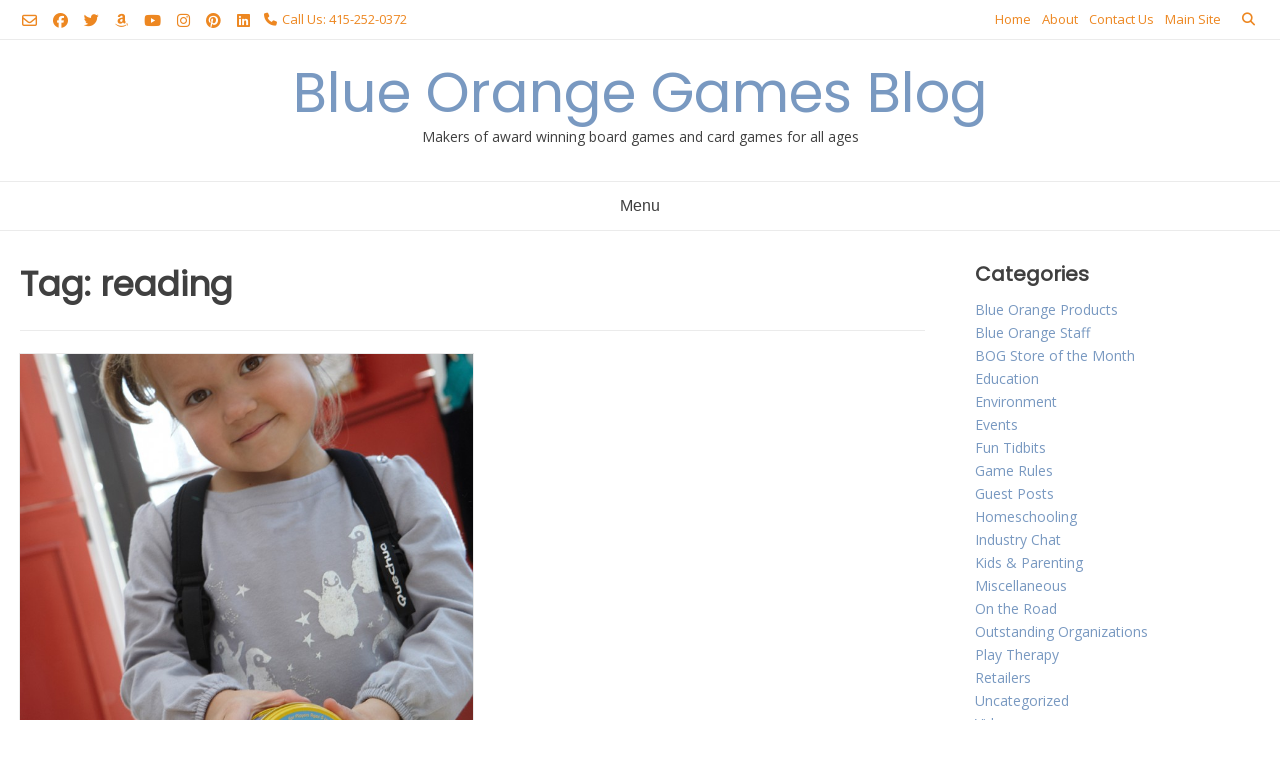

--- FILE ---
content_type: text/html; charset=UTF-8
request_url: https://blog.blueorangegames.com/tag/reading/
body_size: 11494
content:
<!doctype html><!-- Overlay.ORG -->
<html lang="en-US">
<head>
	<meta charset="UTF-8">
	<meta name="viewport" content="width=device-width, initial-scale=1">
	<link rel="profile" href="https://gmpg.org/xfn/11">
	<meta name='robots' content='index, follow, max-image-preview:large, max-snippet:-1, max-video-preview:-1' />
	<style>img:is([sizes="auto" i], [sizes^="auto," i]) { contain-intrinsic-size: 3000px 1500px }</style>
	
	<!-- This site is optimized with the Yoast SEO plugin v26.4 - https://yoast.com/wordpress/plugins/seo/ -->
	<title>reading Archives - Blue Orange Games Blog</title>
	<link rel="canonical" href="https://blog.blueorangegames.com/tag/reading/" />
	<meta property="og:locale" content="en_US" />
	<meta property="og:type" content="article" />
	<meta property="og:title" content="reading Archives - Blue Orange Games Blog" />
	<meta property="og:url" content="https://blog.blueorangegames.com/tag/reading/" />
	<meta property="og:site_name" content="Blue Orange Games Blog" />
	<meta name="twitter:card" content="summary_large_image" />
	<meta name="twitter:site" content="@blueorangegames" />
	<script type="application/ld+json" class="yoast-schema-graph">{"@context":"https://schema.org","@graph":[{"@type":"CollectionPage","@id":"https://blog.blueorangegames.com/tag/reading/","url":"https://blog.blueorangegames.com/tag/reading/","name":"reading Archives - Blue Orange Games Blog","isPartOf":{"@id":"https://blog.blueorangegames.com/#website"},"primaryImageOfPage":{"@id":"https://blog.blueorangegames.com/tag/reading/#primaryimage"},"image":{"@id":"https://blog.blueorangegames.com/tag/reading/#primaryimage"},"thumbnailUrl":"https://blog.blueorangegames.com/wp-content/uploads/2014/01/TellTale_LilyOnTheGo_lores1.jpg","inLanguage":"en-US"},{"@type":"ImageObject","inLanguage":"en-US","@id":"https://blog.blueorangegames.com/tag/reading/#primaryimage","url":"https://blog.blueorangegames.com/wp-content/uploads/2014/01/TellTale_LilyOnTheGo_lores1.jpg","contentUrl":"https://blog.blueorangegames.com/wp-content/uploads/2014/01/TellTale_LilyOnTheGo_lores1.jpg","width":899,"height":1252,"caption":"Education Game Tell Tale"},{"@type":"WebSite","@id":"https://blog.blueorangegames.com/#website","url":"https://blog.blueorangegames.com/","name":"Blue Orange Games Blog","description":"Makers of award winning board games and card games for all ages","potentialAction":[{"@type":"SearchAction","target":{"@type":"EntryPoint","urlTemplate":"https://blog.blueorangegames.com/?s={search_term_string}"},"query-input":{"@type":"PropertyValueSpecification","valueRequired":true,"valueName":"search_term_string"}}],"inLanguage":"en-US"}]}</script>
	<!-- / Yoast SEO plugin. -->


<link rel='dns-prefetch' href='//fonts.googleapis.com' />
<link rel="alternate" type="application/rss+xml" title="Blue Orange Games Blog &raquo; Feed" href="https://blog.blueorangegames.com/feed/" />
<link rel="alternate" type="application/rss+xml" title="Blue Orange Games Blog &raquo; Comments Feed" href="https://blog.blueorangegames.com/comments/feed/" />
<link rel="alternate" type="application/rss+xml" title="Blue Orange Games Blog &raquo; reading Tag Feed" href="https://blog.blueorangegames.com/tag/reading/feed/" />
<script type="text/javascript">
/* <![CDATA[ */
window._wpemojiSettings = {"baseUrl":"https:\/\/s.w.org\/images\/core\/emoji\/16.0.1\/72x72\/","ext":".png","svgUrl":"https:\/\/s.w.org\/images\/core\/emoji\/16.0.1\/svg\/","svgExt":".svg","source":{"concatemoji":"https:\/\/blog.blueorangegames.com\/wp-includes\/js\/wp-emoji-release.min.js?ver=6.8.3"}};
/*! This file is auto-generated */
!function(s,n){var o,i,e;function c(e){try{var t={supportTests:e,timestamp:(new Date).valueOf()};sessionStorage.setItem(o,JSON.stringify(t))}catch(e){}}function p(e,t,n){e.clearRect(0,0,e.canvas.width,e.canvas.height),e.fillText(t,0,0);var t=new Uint32Array(e.getImageData(0,0,e.canvas.width,e.canvas.height).data),a=(e.clearRect(0,0,e.canvas.width,e.canvas.height),e.fillText(n,0,0),new Uint32Array(e.getImageData(0,0,e.canvas.width,e.canvas.height).data));return t.every(function(e,t){return e===a[t]})}function u(e,t){e.clearRect(0,0,e.canvas.width,e.canvas.height),e.fillText(t,0,0);for(var n=e.getImageData(16,16,1,1),a=0;a<n.data.length;a++)if(0!==n.data[a])return!1;return!0}function f(e,t,n,a){switch(t){case"flag":return n(e,"\ud83c\udff3\ufe0f\u200d\u26a7\ufe0f","\ud83c\udff3\ufe0f\u200b\u26a7\ufe0f")?!1:!n(e,"\ud83c\udde8\ud83c\uddf6","\ud83c\udde8\u200b\ud83c\uddf6")&&!n(e,"\ud83c\udff4\udb40\udc67\udb40\udc62\udb40\udc65\udb40\udc6e\udb40\udc67\udb40\udc7f","\ud83c\udff4\u200b\udb40\udc67\u200b\udb40\udc62\u200b\udb40\udc65\u200b\udb40\udc6e\u200b\udb40\udc67\u200b\udb40\udc7f");case"emoji":return!a(e,"\ud83e\udedf")}return!1}function g(e,t,n,a){var r="undefined"!=typeof WorkerGlobalScope&&self instanceof WorkerGlobalScope?new OffscreenCanvas(300,150):s.createElement("canvas"),o=r.getContext("2d",{willReadFrequently:!0}),i=(o.textBaseline="top",o.font="600 32px Arial",{});return e.forEach(function(e){i[e]=t(o,e,n,a)}),i}function t(e){var t=s.createElement("script");t.src=e,t.defer=!0,s.head.appendChild(t)}"undefined"!=typeof Promise&&(o="wpEmojiSettingsSupports",i=["flag","emoji"],n.supports={everything:!0,everythingExceptFlag:!0},e=new Promise(function(e){s.addEventListener("DOMContentLoaded",e,{once:!0})}),new Promise(function(t){var n=function(){try{var e=JSON.parse(sessionStorage.getItem(o));if("object"==typeof e&&"number"==typeof e.timestamp&&(new Date).valueOf()<e.timestamp+604800&&"object"==typeof e.supportTests)return e.supportTests}catch(e){}return null}();if(!n){if("undefined"!=typeof Worker&&"undefined"!=typeof OffscreenCanvas&&"undefined"!=typeof URL&&URL.createObjectURL&&"undefined"!=typeof Blob)try{var e="postMessage("+g.toString()+"("+[JSON.stringify(i),f.toString(),p.toString(),u.toString()].join(",")+"));",a=new Blob([e],{type:"text/javascript"}),r=new Worker(URL.createObjectURL(a),{name:"wpTestEmojiSupports"});return void(r.onmessage=function(e){c(n=e.data),r.terminate(),t(n)})}catch(e){}c(n=g(i,f,p,u))}t(n)}).then(function(e){for(var t in e)n.supports[t]=e[t],n.supports.everything=n.supports.everything&&n.supports[t],"flag"!==t&&(n.supports.everythingExceptFlag=n.supports.everythingExceptFlag&&n.supports[t]);n.supports.everythingExceptFlag=n.supports.everythingExceptFlag&&!n.supports.flag,n.DOMReady=!1,n.readyCallback=function(){n.DOMReady=!0}}).then(function(){return e}).then(function(){var e;n.supports.everything||(n.readyCallback(),(e=n.source||{}).concatemoji?t(e.concatemoji):e.wpemoji&&e.twemoji&&(t(e.twemoji),t(e.wpemoji)))}))}((window,document),window._wpemojiSettings);
/* ]]> */
</script>
<style id='wp-emoji-styles-inline-css' type='text/css'>

	img.wp-smiley, img.emoji {
		display: inline !important;
		border: none !important;
		box-shadow: none !important;
		height: 1em !important;
		width: 1em !important;
		margin: 0 0.07em !important;
		vertical-align: -0.1em !important;
		background: none !important;
		padding: 0 !important;
	}
</style>
<link rel='stylesheet' id='wp-block-library-css' href='https://blog.blueorangegames.com/wp-includes/css/dist/block-library/style.min.css?ver=6.8.3' type='text/css' media='all' />
<style id='classic-theme-styles-inline-css' type='text/css'>
/*! This file is auto-generated */
.wp-block-button__link{color:#fff;background-color:#32373c;border-radius:9999px;box-shadow:none;text-decoration:none;padding:calc(.667em + 2px) calc(1.333em + 2px);font-size:1.125em}.wp-block-file__button{background:#32373c;color:#fff;text-decoration:none}
</style>
<style id='global-styles-inline-css' type='text/css'>
:root{--wp--preset--aspect-ratio--square: 1;--wp--preset--aspect-ratio--4-3: 4/3;--wp--preset--aspect-ratio--3-4: 3/4;--wp--preset--aspect-ratio--3-2: 3/2;--wp--preset--aspect-ratio--2-3: 2/3;--wp--preset--aspect-ratio--16-9: 16/9;--wp--preset--aspect-ratio--9-16: 9/16;--wp--preset--color--black: #000000;--wp--preset--color--cyan-bluish-gray: #abb8c3;--wp--preset--color--white: #ffffff;--wp--preset--color--pale-pink: #f78da7;--wp--preset--color--vivid-red: #cf2e2e;--wp--preset--color--luminous-vivid-orange: #ff6900;--wp--preset--color--luminous-vivid-amber: #fcb900;--wp--preset--color--light-green-cyan: #7bdcb5;--wp--preset--color--vivid-green-cyan: #00d084;--wp--preset--color--pale-cyan-blue: #8ed1fc;--wp--preset--color--vivid-cyan-blue: #0693e3;--wp--preset--color--vivid-purple: #9b51e0;--wp--preset--gradient--vivid-cyan-blue-to-vivid-purple: linear-gradient(135deg,rgba(6,147,227,1) 0%,rgb(155,81,224) 100%);--wp--preset--gradient--light-green-cyan-to-vivid-green-cyan: linear-gradient(135deg,rgb(122,220,180) 0%,rgb(0,208,130) 100%);--wp--preset--gradient--luminous-vivid-amber-to-luminous-vivid-orange: linear-gradient(135deg,rgba(252,185,0,1) 0%,rgba(255,105,0,1) 100%);--wp--preset--gradient--luminous-vivid-orange-to-vivid-red: linear-gradient(135deg,rgba(255,105,0,1) 0%,rgb(207,46,46) 100%);--wp--preset--gradient--very-light-gray-to-cyan-bluish-gray: linear-gradient(135deg,rgb(238,238,238) 0%,rgb(169,184,195) 100%);--wp--preset--gradient--cool-to-warm-spectrum: linear-gradient(135deg,rgb(74,234,220) 0%,rgb(151,120,209) 20%,rgb(207,42,186) 40%,rgb(238,44,130) 60%,rgb(251,105,98) 80%,rgb(254,248,76) 100%);--wp--preset--gradient--blush-light-purple: linear-gradient(135deg,rgb(255,206,236) 0%,rgb(152,150,240) 100%);--wp--preset--gradient--blush-bordeaux: linear-gradient(135deg,rgb(254,205,165) 0%,rgb(254,45,45) 50%,rgb(107,0,62) 100%);--wp--preset--gradient--luminous-dusk: linear-gradient(135deg,rgb(255,203,112) 0%,rgb(199,81,192) 50%,rgb(65,88,208) 100%);--wp--preset--gradient--pale-ocean: linear-gradient(135deg,rgb(255,245,203) 0%,rgb(182,227,212) 50%,rgb(51,167,181) 100%);--wp--preset--gradient--electric-grass: linear-gradient(135deg,rgb(202,248,128) 0%,rgb(113,206,126) 100%);--wp--preset--gradient--midnight: linear-gradient(135deg,rgb(2,3,129) 0%,rgb(40,116,252) 100%);--wp--preset--font-size--small: 13px;--wp--preset--font-size--medium: 20px;--wp--preset--font-size--large: 36px;--wp--preset--font-size--x-large: 42px;--wp--preset--spacing--20: 0.44rem;--wp--preset--spacing--30: 0.67rem;--wp--preset--spacing--40: 1rem;--wp--preset--spacing--50: 1.5rem;--wp--preset--spacing--60: 2.25rem;--wp--preset--spacing--70: 3.38rem;--wp--preset--spacing--80: 5.06rem;--wp--preset--shadow--natural: 6px 6px 9px rgba(0, 0, 0, 0.2);--wp--preset--shadow--deep: 12px 12px 50px rgba(0, 0, 0, 0.4);--wp--preset--shadow--sharp: 6px 6px 0px rgba(0, 0, 0, 0.2);--wp--preset--shadow--outlined: 6px 6px 0px -3px rgba(255, 255, 255, 1), 6px 6px rgba(0, 0, 0, 1);--wp--preset--shadow--crisp: 6px 6px 0px rgba(0, 0, 0, 1);}:where(.is-layout-flex){gap: 0.5em;}:where(.is-layout-grid){gap: 0.5em;}body .is-layout-flex{display: flex;}.is-layout-flex{flex-wrap: wrap;align-items: center;}.is-layout-flex > :is(*, div){margin: 0;}body .is-layout-grid{display: grid;}.is-layout-grid > :is(*, div){margin: 0;}:where(.wp-block-columns.is-layout-flex){gap: 2em;}:where(.wp-block-columns.is-layout-grid){gap: 2em;}:where(.wp-block-post-template.is-layout-flex){gap: 1.25em;}:where(.wp-block-post-template.is-layout-grid){gap: 1.25em;}.has-black-color{color: var(--wp--preset--color--black) !important;}.has-cyan-bluish-gray-color{color: var(--wp--preset--color--cyan-bluish-gray) !important;}.has-white-color{color: var(--wp--preset--color--white) !important;}.has-pale-pink-color{color: var(--wp--preset--color--pale-pink) !important;}.has-vivid-red-color{color: var(--wp--preset--color--vivid-red) !important;}.has-luminous-vivid-orange-color{color: var(--wp--preset--color--luminous-vivid-orange) !important;}.has-luminous-vivid-amber-color{color: var(--wp--preset--color--luminous-vivid-amber) !important;}.has-light-green-cyan-color{color: var(--wp--preset--color--light-green-cyan) !important;}.has-vivid-green-cyan-color{color: var(--wp--preset--color--vivid-green-cyan) !important;}.has-pale-cyan-blue-color{color: var(--wp--preset--color--pale-cyan-blue) !important;}.has-vivid-cyan-blue-color{color: var(--wp--preset--color--vivid-cyan-blue) !important;}.has-vivid-purple-color{color: var(--wp--preset--color--vivid-purple) !important;}.has-black-background-color{background-color: var(--wp--preset--color--black) !important;}.has-cyan-bluish-gray-background-color{background-color: var(--wp--preset--color--cyan-bluish-gray) !important;}.has-white-background-color{background-color: var(--wp--preset--color--white) !important;}.has-pale-pink-background-color{background-color: var(--wp--preset--color--pale-pink) !important;}.has-vivid-red-background-color{background-color: var(--wp--preset--color--vivid-red) !important;}.has-luminous-vivid-orange-background-color{background-color: var(--wp--preset--color--luminous-vivid-orange) !important;}.has-luminous-vivid-amber-background-color{background-color: var(--wp--preset--color--luminous-vivid-amber) !important;}.has-light-green-cyan-background-color{background-color: var(--wp--preset--color--light-green-cyan) !important;}.has-vivid-green-cyan-background-color{background-color: var(--wp--preset--color--vivid-green-cyan) !important;}.has-pale-cyan-blue-background-color{background-color: var(--wp--preset--color--pale-cyan-blue) !important;}.has-vivid-cyan-blue-background-color{background-color: var(--wp--preset--color--vivid-cyan-blue) !important;}.has-vivid-purple-background-color{background-color: var(--wp--preset--color--vivid-purple) !important;}.has-black-border-color{border-color: var(--wp--preset--color--black) !important;}.has-cyan-bluish-gray-border-color{border-color: var(--wp--preset--color--cyan-bluish-gray) !important;}.has-white-border-color{border-color: var(--wp--preset--color--white) !important;}.has-pale-pink-border-color{border-color: var(--wp--preset--color--pale-pink) !important;}.has-vivid-red-border-color{border-color: var(--wp--preset--color--vivid-red) !important;}.has-luminous-vivid-orange-border-color{border-color: var(--wp--preset--color--luminous-vivid-orange) !important;}.has-luminous-vivid-amber-border-color{border-color: var(--wp--preset--color--luminous-vivid-amber) !important;}.has-light-green-cyan-border-color{border-color: var(--wp--preset--color--light-green-cyan) !important;}.has-vivid-green-cyan-border-color{border-color: var(--wp--preset--color--vivid-green-cyan) !important;}.has-pale-cyan-blue-border-color{border-color: var(--wp--preset--color--pale-cyan-blue) !important;}.has-vivid-cyan-blue-border-color{border-color: var(--wp--preset--color--vivid-cyan-blue) !important;}.has-vivid-purple-border-color{border-color: var(--wp--preset--color--vivid-purple) !important;}.has-vivid-cyan-blue-to-vivid-purple-gradient-background{background: var(--wp--preset--gradient--vivid-cyan-blue-to-vivid-purple) !important;}.has-light-green-cyan-to-vivid-green-cyan-gradient-background{background: var(--wp--preset--gradient--light-green-cyan-to-vivid-green-cyan) !important;}.has-luminous-vivid-amber-to-luminous-vivid-orange-gradient-background{background: var(--wp--preset--gradient--luminous-vivid-amber-to-luminous-vivid-orange) !important;}.has-luminous-vivid-orange-to-vivid-red-gradient-background{background: var(--wp--preset--gradient--luminous-vivid-orange-to-vivid-red) !important;}.has-very-light-gray-to-cyan-bluish-gray-gradient-background{background: var(--wp--preset--gradient--very-light-gray-to-cyan-bluish-gray) !important;}.has-cool-to-warm-spectrum-gradient-background{background: var(--wp--preset--gradient--cool-to-warm-spectrum) !important;}.has-blush-light-purple-gradient-background{background: var(--wp--preset--gradient--blush-light-purple) !important;}.has-blush-bordeaux-gradient-background{background: var(--wp--preset--gradient--blush-bordeaux) !important;}.has-luminous-dusk-gradient-background{background: var(--wp--preset--gradient--luminous-dusk) !important;}.has-pale-ocean-gradient-background{background: var(--wp--preset--gradient--pale-ocean) !important;}.has-electric-grass-gradient-background{background: var(--wp--preset--gradient--electric-grass) !important;}.has-midnight-gradient-background{background: var(--wp--preset--gradient--midnight) !important;}.has-small-font-size{font-size: var(--wp--preset--font-size--small) !important;}.has-medium-font-size{font-size: var(--wp--preset--font-size--medium) !important;}.has-large-font-size{font-size: var(--wp--preset--font-size--large) !important;}.has-x-large-font-size{font-size: var(--wp--preset--font-size--x-large) !important;}
:where(.wp-block-post-template.is-layout-flex){gap: 1.25em;}:where(.wp-block-post-template.is-layout-grid){gap: 1.25em;}
:where(.wp-block-columns.is-layout-flex){gap: 2em;}:where(.wp-block-columns.is-layout-grid){gap: 2em;}
:root :where(.wp-block-pullquote){font-size: 1.5em;line-height: 1.6;}
</style>
<link rel='stylesheet' id='contact-form-7-css' href='https://blog.blueorangegames.com/wp-content/plugins/contact-form-7/includes/css/styles.css?ver=6.1.3' type='text/css' media='all' />
<link rel='stylesheet' id='overlay_customizer_fonts-css' href='//fonts.googleapis.com/css?family=Open+Sans%3Aregular%2Citalic%2C700|Poppins%3Aregular|Lato%3Aregular%2Citalic%2C700%26subset%3Dlatin%2C' type='text/css' media='screen' />
<link rel='stylesheet' id='overlay-fonts-css' href='//fonts.googleapis.com/css?family=Open+Sans%7CPoppins&#038;ver=2.0.10' type='text/css' media='all' />
<link rel='stylesheet' id='overlay-style-css' href='https://blog.blueorangegames.com/wp-content/themes/overlay/style.css?ver=6.8.3' type='text/css' media='all' />
<link rel='stylesheet' id='overlay-font-awesome-css' href='https://blog.blueorangegames.com/wp-content/themes/overlay/inc/font-awesome/css/all.css?ver=6.7.2' type='text/css' media='all' />
<link rel='stylesheet' id='overlay-header-style-css' href='https://blog.blueorangegames.com/wp-content/themes/overlay/templates/header/header-style.css?ver=2.0.10' type='text/css' media='all' />
<link rel='stylesheet' id='overlay-footer-style-css' href='https://blog.blueorangegames.com/wp-content/themes/overlay/templates/footer/css/footer-default.css?ver=2.0.10' type='text/css' media='all' />
<link rel='stylesheet' id='overlay-resp-menu-css' href='https://blog.blueorangegames.com/wp-content/themes/overlay/inc/css/menu-mobile.css?ver=2.0.10' type='text/css' media='all' />
<link rel='stylesheet' id='overlay-resp-tablet-css' href='https://blog.blueorangegames.com/wp-content/themes/overlay/inc/css/responsive-tablet.css?ver=2.0.10' type='text/css' media='(max-width: 980px)' />
<link rel='stylesheet' id='overlay-resp-mobile-css' href='https://blog.blueorangegames.com/wp-content/themes/overlay/inc/css/responsive-mobile.css?ver=2.0.10' type='text/css' media='(max-width: 782px)' />
<link rel='stylesheet' id='simple-social-icons-font-css' href='https://blog.blueorangegames.com/wp-content/plugins/simple-social-icons/css/style.css?ver=3.0.2' type='text/css' media='all' />
<link rel='stylesheet' id='woodojo-social-widgets-css' href='https://blog.blueorangegames.com/wp-content/plugins/woodojo/bundled/woodojo-social-widgets/assets/css/style.css?ver=6.8.3' type='text/css' media='all' />
<style id='overlay-customizer-custom-css-inline-css' type='text/css'>
.site-title{margin-bottom:0px;}.site-boxed,
				.site-container,
				.site-boxed .site-header.stick-header.stuck,
				.site-boxed .main-navigation.stick-header.stuck,
				.site-boxed .site-stick-header.stick-header.stuck,
				.site-boxed .site-bar.stick-header.stuck{max-width:1301px;}.site-container.site-content{padding-top:29px;font-size:14px;}body #page #content #primary.content-area{padding-top:0px;}.overlay-list.overlay-blog-left .post-img,
					.overlay-list.overlay-blog-right .post-img,
					.overlay-list.overlay-blog-alt .post-img{width:27%;}.overlay-list.overlay-blog-left .post-content,
					.overlay-list.overlay-blog-right .post-content,
					.overlay-list.overlay-blog-alt .post-content{width:73%;}.overlay-list article .entry-title{margin:0 0 20px;}.overlay-list article .post-content{font-size:12px;}.overlay-list.overlay-blog-grid .overlay-list-inner{margin:0 -4px;}.overlay-blog-grid article.blog-grid-block{padding:0 4px !important;margin:0 0 8px;}#primary.content-area{font-size:14px;}.site-header .site-bar,
				button.header-search{color:#ed8721;}
</style>
<script type="text/javascript">/* <![CDATA[ */ var SHRSB_Globals = {"src":"https:\/\/blog.blueorangegames.com\/spritegen","perfoption":"1","twitter_template":"%24%7Btitle%7D+-+%24%7Bshort_link%7D+","locale":"0","shortener":"google","shortener_key":"","pubGaSocial":0,"pubGaKey":""}; /* ]]> */</script><script type="text/javascript" src="https://blog.blueorangegames.com/wp-includes/js/jquery/jquery.min.js?ver=3.7.1" id="jquery-core-js"></script>
<script type="text/javascript" src="https://blog.blueorangegames.com/wp-includes/js/jquery/jquery-migrate.min.js?ver=3.4.1" id="jquery-migrate-js"></script>
<script type="text/javascript" src="https://blog.blueorangegames.com/wp-content/plugins/google-analyticator/external-tracking.min.js?ver=6.5.7" id="ga-external-tracking-js"></script>
<link rel="https://api.w.org/" href="https://blog.blueorangegames.com/wp-json/" /><link rel="alternate" title="JSON" type="application/json" href="https://blog.blueorangegames.com/wp-json/wp/v2/tags/93" /><link rel="EditURI" type="application/rsd+xml" title="RSD" href="https://blog.blueorangegames.com/xmlrpc.php?rsd" />
<meta name="generator" content="WordPress 6.8.3" />

<!-- Shareaholic Content Tags -->

<meta name='shareaholic:site_name' content='Blue Orange Games Blog' />
<meta name='shareaholic:image' content='https://blog.blueorangegames.com/wp-content/uploads/2014/01/TellTale_LilyOnTheGo_lores1-735x1024.jpg' />

<!-- / Shareaholic Content Tags -->



<!-- Shareaholic - Open Graph Tags -->

<meta property='og:image' content='https://blog.blueorangegames.com/wp-content/uploads/2014/01/TellTale_LilyOnTheGo_lores1-215x300.jpg' />

<!-- / Shareaholic - Open Graph Tags -->

<link rel="icon" href="https://blog.blueorangegames.com/wp-content/uploads/2019/09/cropped-Untitled-design-1-1-32x32.png" sizes="32x32" />
<link rel="icon" href="https://blog.blueorangegames.com/wp-content/uploads/2019/09/cropped-Untitled-design-1-1-192x192.png" sizes="192x192" />
<link rel="apple-touch-icon" href="https://blog.blueorangegames.com/wp-content/uploads/2019/09/cropped-Untitled-design-1-1-180x180.png" />
<meta name="msapplication-TileImage" content="https://blog.blueorangegames.com/wp-content/uploads/2019/09/cropped-Untitled-design-1-1-270x270.png" />
<!-- Google Analytics Tracking by Google Analyticator 6.5.7 -->
<script type="text/javascript">
    var analyticsFileTypes = [];
    var analyticsSnippet = 'enabled';
    var analyticsEventTracking = 'enabled';
</script>
<script type="text/javascript">
	var _gaq = _gaq || [];
  
	_gaq.push(['_setAccount', 'UA-50415001-1']);
    _gaq.push(['_addDevId', 'i9k95']); // Google Analyticator App ID with Google
	_gaq.push(['_trackPageview']);

	(function() {
		var ga = document.createElement('script'); ga.type = 'text/javascript'; ga.async = true;
		                ga.src = ('https:' == document.location.protocol ? 'https://ssl' : 'http://www') + '.google-analytics.com/ga.js';
		                var s = document.getElementsByTagName('script')[0]; s.parentNode.insertBefore(ga, s);
	})();
</script>
</head>

<body class="archive tag tag-reading tag-93 wp-theme-overlay overlay-site-full-width overlay-menu-leftside overlay-blog-rs hfeed">
<div id="page" class="site overlay-search-slide">

	
	<div class="site-not-boxed">
		<a class="skip-link screen-reader-text" href="#content">Skip to content</a>

		<header id="masthead" class="site-header overlay-header-default">
    <div class="site-bar overlay-topbar-default  ">
    <div class="site-container">

        <div class="site-bar-inner">
            <div class="site-bar-left">

                                    <a href="mailto:&#099;or%69%6e%6ee%40%62l%75e%6f&#114;a%6e&#103;%65%67am&#101;&#115;%2ec&#111;&#109;" title="Send Us an Email" class="social-icon social-email"><i class="far fa-envelope"></i></a><a href="https://www.facebook.com/BlueOrangeGamesUSA" target="_blank" title="Find Us on Facebook" class="social-icon social-facebook"><i class="fab fa-facebook"></i></a><a href="https://twitter.com/BlueOrangeGames" target="_blank" title="Follow Us on Twitter" class="social-icon social-twitter"><i class="fab fa-twitter"></i></a><a href="https://www.amazon.com/stores/node/2586073011?_encoding=UTF8&#038;field-lbr_brands_browse-bin=Blue%20Orange&#038;ref_=bl_dp_s_web_2586073011" target="_blank" title="Find Us on Amazon" class="social-icon social-amazon"><i class="fab fa-amazon"></i></a><a href="https://www.youtube.com/user/BlueOrangeUSA" target="_blank" title="View our YouTube Channel" class="social-icon social-youtube"><i class="fab fa-youtube"></i></a><a href="https://www.instagram.com/blueorangegames/" target="_blank" title="Follow Us on Instagram" class="social-icon social-instagram"><i class="fab fa-instagram"></i></a><a href="https://www.pinterest.com/blueorangegames/" target="_blank" title="Pin Us on Pinterest" class="social-icon social-pinterest"><i class="fab fa-pinterest"></i></a><a href="https://www.linkedin.com/company/blue-orange-games/" target="_blank" title="Find Us on LinkedIn" class="social-icon social-linkedin"><i class="fab fa-linkedin"></i></a>                
                					<span class="site-bar-text header-phone"><i class="fas fa-phone"></i> Call Us: 415-252-0372</span>
				                
            </div>
            <div class="site-bar-right">

                
                <div class="menu-main-container"><ul id="overlay-topbar-menu" class="menu"><li id="menu-item-5" class="menu-item menu-item-type-custom menu-item-object-custom menu-item-5"><a href="http://blueorangegames.com/blog/">Home</a></li>
<li id="menu-item-831" class="menu-item menu-item-type-post_type menu-item-object-page menu-item-831"><a href="https://blog.blueorangegames.com/about/">About</a></li>
<li id="menu-item-949" class="menu-item menu-item-type-post_type menu-item-object-page menu-item-949"><a href="https://blog.blueorangegames.com/contact-us/">Contact Us</a></li>
<li id="menu-item-942" class="menu-item menu-item-type-custom menu-item-object-custom menu-item-942"><a target="_blank" href="http://www.blueorangegames.com/">Main Site</a></li>
</ul></div>
                
                                                            <button class="header-search">
                            <i class="fas fa-search search-btn"></i>
                        </button>
                                    
            </div>
        </div><!-- .site-topbar-inner -->

                                    <div class="header-search-block">
                    <form role="search" method="get" class="search-form" action="https://blog.blueorangegames.com/">
				<label>
					<span class="screen-reader-text">Search for:</span>
					<input type="search" class="search-field" placeholder="Search &hellip;" value="" name="s" />
				</label>
				<input type="submit" class="search-submit" value="Search" />
			</form>                </div>
                                    
    </div><!-- .site-container -->
</div>
        <div class="site-container">
            <div class="site-header-inner">

                <div class="site-branding align-items-middle">
                                            
                                                    
                                                            <div class="site-logo-title">
                                    <p class="site-title"><a href="https://blog.blueorangegames.com/" rel="home">Blue Orange Games Blog</a></p>                                                                            <p class="site-description">Makers of award winning board games and card games for all ages</p>                                                                    </div>
                                                    
                        
                                    </div><!-- .site-branding -->
            
            </div>
        </div>
        
                    <nav id="site-navigation" class="main-navigation overlay-menu-leftside overlay-nav-plain   overlay-dd-style-button">
                <div class="site-container">
                    <button class="menu-toggle" aria-controls="main-menu" aria-expanded="false">
                                                Menu                    </button>
                    <div class="menu-main-menu-container">
                        <div class="main-menu-inner"><ul id="overlay-main-menu" class="menu"><li class="menu-item menu-item-type-custom menu-item-object-custom menu-item-5"><a href="http://blueorangegames.com/blog/">Home</a></li>
<li class="menu-item menu-item-type-post_type menu-item-object-page menu-item-831"><a href="https://blog.blueorangegames.com/about/">About</a></li>
<li class="menu-item menu-item-type-post_type menu-item-object-page menu-item-949"><a href="https://blog.blueorangegames.com/contact-us/">Contact Us</a></li>
<li class="menu-item menu-item-type-custom menu-item-object-custom menu-item-942"><a target="_blank" href="http://www.blueorangegames.com/">Main Site</a></li>
</ul></div>                        <button class="main-menu-close"></button>
                    </div>
                </div>
            </nav><!-- #site-navigation -->
            
</header><!-- #masthead -->
		
		
		<div id="content" class="site-container site-content heading-prop-2">
			<div class="site-content-inner remove-line">	<div id="primary" class="content-area ">
		<main id="main" class="site-main overlay-list list-grid loading-blocks overlay-blog-tile  overlay-grid-2  ">

			
				            <header class="overlay-page-title overlay-pagetitle-default">

                            
                <h3 class="overlay-h-title">
                    Tag: <span>reading</span>                </h3>
                
            
        </header>
    
				<div class="overlay-list-inner" id="overlay-list-inner">

					<article id="post-1697" class="post-1697 post type-post status-publish format-standard has-post-thumbnail hentry category-blue-orange-products category-education category-rules-2 category-homeschooling tag-class tag-educational tag-elementary-school tag-reading tag-story tag-teachers tag-writing blog-grid-block">
	<div class="post-inner">

		
			<div class="post-img prop-img overlay-imgstyle-bg" style="background-image: url(https://blog.blueorangegames.com/wp-content/uploads/2014/01/TellTale_LilyOnTheGo_lores1-735x1024.jpg);">
				
											<img src="https://blog.blueorangegames.com/wp-content/themes/overlay/images/blog-img-1-1.png" alt="Educational Games in the Classroom &#8211; Tell Tale" />
					
							</div>
			
		
		<div class="post-content  overlay-tile-slide-bottom">
			<div class="post-content-inner">

				<header class="entry-header">

					<h2 class="entry-title"><a href="https://blog.blueorangegames.com/educational-games-classroom-tell-tale/" rel="bookmark">Educational Games in the Classroom &#8211; Tell Tale</a></h2>					
											<div class="entry-meta">
							<span class="posted-on">Posted on <a href="https://blog.blueorangegames.com/educational-games-classroom-tell-tale/" rel="bookmark"><time class="entry-date published" datetime="2014-01-16T00:05:52+00:00">January 16, 2014</time><time class="updated" datetime="2014-01-30T20:05:17+00:00">January 30, 2014</time></a></span><span class="byline"> by <span class="author vcard"><a class="url fn n" href="https://blog.blueorangegames.com/author/bogteam/">Blue Orange Games</a></span></span>						</div><!-- .entry-meta -->
					
				</header><!-- .entry-header -->
				
				<div class="entry-content">
					<p><em>When using games as learning tools, we encourage teachers and parents to break the rules! With a little creativity, you can turn existing games into a classroom or homework activity that targets the lesson at hand.</em></p>
<p><em>Last year, we were fortunate to have  a teacher in Pennsylvania with over 20 years experience in elementary school education design lesson plans using our educational games. As a part of an ongoing series of posts, today we will be covering our creative storytelling game Tell Tale.</em></p>
<p><a href="http://blueorangegames.com/blog/using-educational-games-classroom/">See the previous post in the series on Sumoku</a></p>
<p>&nbsp;</p>
<h1>Practicing Language Arts with Tell Tale</h1>
<p><b>About the game:</b><br />
Tell Tale is a storytelling tool consisting of 60 double-sided illustrated cards. Illustrations include characters, settings, objects and emotions. Players use the cards as prompts to build stories, either individually or collectively. Players may improvise and let chance lead their story, or plan it out.</p>
<p style="text-align: center;"> <a href="http://blueorangegames.com/blog/wp-content/uploads/2014/01/TellTale_GameOpen2_LowRes.jpg"><img fetchpriority="high" decoding="async" class="aligncenter  wp-image-1700" alt="Educational Games Tell Tale " src="http://blueorangegames.com/blog/wp-content/uploads/2014/01/TellTale_GameOpen2_LowRes.jpg" width="360" height="209" srcset="https://blog.blueorangegames.com/wp-content/uploads/2014/01/TellTale_GameOpen2_LowRes.jpg 1000w, https://blog.blueorangegames.com/wp-content/uploads/2014/01/TellTale_GameOpen2_LowRes-300x174.jpg 300w" sizes="(max-width: 360px) 100vw, 360px" /></a></p>
<h2><b>Grade Level Application: </b> Kindergarten</h2>
<p><b>Skills:  </b>Language and vocabulary development by thinking in sentences and using a variety of descriptive words, observing details especially facial expressions of emotions in people pictures.</p>
<p><b>Lesson Plan Suggestions</b><br />
Classroom activity or Small Group: 4-6 children<br />
# Of Games Required: 1 per group<br />
Noise level: Moderate to low</p>
<p><span style="text-decoration: underline;">Practice Language and Vocabulary development</span><br />
Everyone is dealt 4 cards then after looking them over picks 2 to use. Using a story paper worksheet, draw a picture using those 2 images and then write or tell a sentence about what’s happening.</p>
<p><span style="text-decoration: underline;">Practice Observing Details</span><br />
Place 4 cards with facial expressions face-up in the center of the group. Have the students draw a picture with someone making one of those faces then write or tell a sentence about how that person feels and why.</p>
<h2><b></b><br />
<b>Grade Level Application: </b> 1st</h2>
<p><b>Skills:  </b>Language and vocabulary development by writing descriptive paragraphs</p>
<p><b>Lesson Plan Suggestions</b><br />
Classroom activity or Small Group: 4-6 children<br />
# Of Games Required: 1 per group<br />
Noise level: Moderate to low</p>
<p><span style="text-decoration: underline;">Practice Writing Descriptive Paragraphs</span><br />
Each student takes a card and then chooses one side to write about. Using three or more sentences, they should describe what they see. Encourage them to be creative with this, i.e. “Who or what is in the picture?” “Where is this person/object?” “What is happening?”</p>
<p>&nbsp;</p>
<h2><b>Grade Level Application: </b> 3rd</h2>
<p><b>Skills:  </b>Language and vocabulary development by creating stories (with a beginning, middle, and end) and using a variety of descriptive words, writing skills such as handwriting and using sequenced events in stories</p>
<p><b>Lesson Plan Suggestions</b><br />
Classroom activity or Small Group: 4-6 children<br />
# Of Games Required: 1 per group<br />
Noise level: Moderate to low</p>
<p><span style="text-decoration: underline;">Practice Writing Stories With Beginning, Middle, and End</span><br />
Write a story.  Write a story by taking the top six cards from the stack.  Using either side of the cards, line them up in the order you want to use them in your story.  Write a story with a beginning, middle, and end.</p>
<p><span style="text-decoration: underline;">Practice Writing a Cooperative Story</span><br />
Continue a story.  Each child draws one card and uses it to begin a story.   As each child completes writing about the first card they place the story on top of a stack of stories to be continued.  They take the bottom story from the stack, get a new picture card, read what has been written, and continue the story by using ideas from their new picture card.  Several stories could be in progress at the same time.   A child may draw the same story at a later time.  This is alright as long as someone else has written on it since their earlier writing.</p>
<p>&nbsp;</p>
<!-- Start Shareaholic Recommendations Automatic --><!-- End Shareaholic Recommendations Automatic -->				</div><!-- .entry-content -->
				
				<footer class="entry-footer">
					<span class="cat-links">Posted in <a href="https://blog.blueorangegames.com/blue-orange-products/" rel="category tag">Blue Orange Products</a>, <a href="https://blog.blueorangegames.com/education/" rel="category tag">Education</a>, <a href="https://blog.blueorangegames.com/rules-2/" rel="category tag">Game Rules</a>, <a href="https://blog.blueorangegames.com/homeschooling/" rel="category tag">Homeschooling</a></span><span class="tags-links">Tagged <a href="https://blog.blueorangegames.com/tag/class/" rel="tag">class</a>, <a href="https://blog.blueorangegames.com/tag/educational/" rel="tag">educational</a>, <a href="https://blog.blueorangegames.com/tag/elementary-school/" rel="tag">elementary school</a>, <a href="https://blog.blueorangegames.com/tag/reading/" rel="tag">reading</a>, <a href="https://blog.blueorangegames.com/tag/story/" rel="tag">story</a>, <a href="https://blog.blueorangegames.com/tag/teachers/" rel="tag">teachers</a>, <a href="https://blog.blueorangegames.com/tag/writing/" rel="tag">writing</a></span><span class="comments-link"><a href="https://blog.blueorangegames.com/educational-games-classroom-tell-tale/#comments">1 Comment<span class="screen-reader-text"> on Educational Games in the Classroom &#8211; Tell Tale</span></a></span>				</footer><!-- .entry-footer -->
				
			</div>
		</div>

	</div>
</article><!-- #post-1697 -->
				</div>

				
		</main><!-- #main -->
	</div><!-- #primary -->

			<aside id="secondary" class="widget-area widgets-joined">
    <div class="widget-area-inner">
        <div class="floating-sidebar-control"></div>
        <section id="categories-3" class="widget widget_categories"><h4 class="widget-title">Categories</h4>
			<ul>
					<li class="cat-item cat-item-38"><a href="https://blog.blueorangegames.com/blue-orange-products/">Blue Orange Products</a>
</li>
	<li class="cat-item cat-item-153"><a href="https://blog.blueorangegames.com/blue-orange-staff/">Blue Orange Staff</a>
</li>
	<li class="cat-item cat-item-110"><a href="https://blog.blueorangegames.com/retailers/bog-store-of-the-month/">BOG Store of the Month</a>
</li>
	<li class="cat-item cat-item-33"><a href="https://blog.blueorangegames.com/education/">Education</a>
</li>
	<li class="cat-item cat-item-112"><a href="https://blog.blueorangegames.com/environment/">Environment</a>
</li>
	<li class="cat-item cat-item-47"><a href="https://blog.blueorangegames.com/events/">Events</a>
</li>
	<li class="cat-item cat-item-35"><a href="https://blog.blueorangegames.com/fun-tidbits/">Fun Tidbits</a>
</li>
	<li class="cat-item cat-item-56"><a href="https://blog.blueorangegames.com/rules-2/">Game Rules</a>
</li>
	<li class="cat-item cat-item-111"><a href="https://blog.blueorangegames.com/guest-posts/">Guest Posts</a>
</li>
	<li class="cat-item cat-item-34"><a href="https://blog.blueorangegames.com/homeschooling/">Homeschooling</a>
</li>
	<li class="cat-item cat-item-48"><a href="https://blog.blueorangegames.com/industry-chat/">Industry Chat</a>
</li>
	<li class="cat-item cat-item-37"><a href="https://blog.blueorangegames.com/kids-parenting/">Kids &amp; Parenting</a>
</li>
	<li class="cat-item cat-item-39"><a href="https://blog.blueorangegames.com/miscellaneous/">Miscellaneous</a>
</li>
	<li class="cat-item cat-item-30"><a href="https://blog.blueorangegames.com/on-the-road/">On the Road</a>
</li>
	<li class="cat-item cat-item-36"><a href="https://blog.blueorangegames.com/outstanding-organizations/">Outstanding Organizations</a>
</li>
	<li class="cat-item cat-item-31"><a href="https://blog.blueorangegames.com/play-therapy/">Play Therapy</a>
</li>
	<li class="cat-item cat-item-32"><a href="https://blog.blueorangegames.com/retailers/">Retailers</a>
</li>
	<li class="cat-item cat-item-1"><a href="https://blog.blueorangegames.com/uncategorized/">Uncategorized</a>
</li>
	<li class="cat-item cat-item-43"><a href="https://blog.blueorangegames.com/video/">Video</a>
</li>
			</ul>

			</section><section id="woodojo_tweets-2" class="widget widget_woodojo_tweets"><ul class="tweets">
<li class="tweet-number-1">
RT <a href="http://twitter.com/STEMUtah" title="@STEMUtah on Twitter">@STEMUtah</a>: This week we met with families at Wheeler Farm to introduce them to the MILO &amp; Friends program which helps parents teach thei…
<small class="time-ago"><a href="https://twitter.com/BlueOrangeGames/status/1660712488529428480">3 years ago</a> retweeted via <a href="https://twitter.com/STEMUtah/status/1659592992381079553">STEMUtah</a></small>
</li>
<li class="tweet-number-2">
RT <a href="http://twitter.com/PromoRaven" title="@PromoRaven on Twitter">@PromoRaven</a>: Time for new cities! Nice opener for a long night with #boardgames <a href="http://twitter.com/BlueOrangeGames" title="@BlueOrangeGames on Twitter">@BlueOrangeGames</a> <a href="https://t.co/3ta4q4KqWn" rel="nofollow">https://t.co/3ta4q4KqWn</a>
<small class="time-ago"><a href="https://twitter.com/BlueOrangeGames/status/1660712245356290048">3 years ago</a> retweeted via <a href="https://twitter.com/PromoRaven/status/1660047127945400328">PromoRaven</a></small>
</li>
<li class="tweet-number-3">
<a href="http://twitter.com/BoxedMeeples" title="@BoxedMeeples on Twitter">@BoxedMeeples</a> <a href="http://twitter.com/blueorangenews" title="@blueorangenews on Twitter">@blueorangenews</a> This is beautiful! The perfect setting to play Starlink! Thank you for sharing!
<small class="time-ago"><a href="https://twitter.com/BlueOrangeGames/status/1660712185692299265">3 years ago</a></small>
</li>
<li class="tweet-number-4">
RT <a href="http://twitter.com/BoxedMeeples" title="@BoxedMeeples on Twitter">@BoxedMeeples</a>: Camping under the stars while playing #Starlink from <a href="http://twitter.com/BlueOrangeGames" title="@BlueOrangeGames on Twitter">@BlueOrangeGames</a> <a href="http://twitter.com/blueorangenews" title="@blueorangenews on Twitter">@blueorangenews</a> <a href="https://t.co/m9lul7RfbP" rel="nofollow">https://t.co/m9lul7RfbP</a>
<small class="time-ago"><a href="https://twitter.com/BlueOrangeGames/status/1660712008826908672">3 years ago</a> retweeted via <a href="https://twitter.com/BoxedMeeples/status/1660127252191797248">BoxedMeeples</a></small>
</li>
<li class="tweet-number-5">
<a href="http://twitter.com/tantauralus" title="@tantauralus on Twitter">@tantauralus</a> <a href="http://twitter.com/wisegoldfish" title="@wisegoldfish on Twitter">@wisegoldfish</a> Thank you!!
<small class="time-ago"><a href="https://twitter.com/BlueOrangeGames/status/1660711859719405568">3 years ago</a></small>
</li>
</ul>
<p class="follow-link"><a href="http://twitter.com/BlueOrangeGames">Follow BlueOrangeGames on Twitter</a></p></section><section id="woodojo_instagram_profile-2" class="widget widget_woodojo_instagram_profile"><h4 class="widget-title">Instagram Profile</h4></section>    </div>
</aside><!-- #secondary -->
	
			</div><!-- .site-content-inner -->
		</div><!-- #content -->

		<footer id="colophon" class="site-footer overlay-footer-default">

    <div class="site-footer-inner overlay-footer-custom-cols-3 overlay-footdivide-none">
        <div class="site-container">

			<div class="site-footer-widgets overlay-footalign-top">
				
					<div class="footer-custom-block footer-custom-one">
											</div>

					<div class="footer-custom-block footer-custom-two">
											</div>

					<div class="footer-custom-block footer-custom-three">
											</div>

							</div>

		</div>

    </div>
    
    <div class="site-bar overlay-bottombar-default ">
    <div class="site-container">

        <div class="site-bar-inner">
            <div class="site-bar-left">

                Theme:&nbsp;Overlay&nbsp;by&nbsp;<a href="https://kairaweb.com/" class="no-margin">Kaira</a>.&nbsp;                
                <a href="mailto:co&#114;%69&#110;n&#101;%40&#098;%6c%75eor&#097;n&#103;%65&#103;%61%6de%73&#046;&#099;%6f&#109;" title="Send Us an Email" class="social-icon social-email"><i class="far fa-envelope"></i></a><a href="https://www.facebook.com/BlueOrangeGamesUSA" target="_blank" title="Find Us on Facebook" class="social-icon social-facebook"><i class="fab fa-facebook"></i></a><a href="https://twitter.com/BlueOrangeGames" target="_blank" title="Follow Us on Twitter" class="social-icon social-twitter"><i class="fab fa-twitter"></i></a><a href="https://www.amazon.com/stores/node/2586073011?_encoding=UTF8&#038;field-lbr_brands_browse-bin=Blue%20Orange&#038;ref_=bl_dp_s_web_2586073011" target="_blank" title="Find Us on Amazon" class="social-icon social-amazon"><i class="fab fa-amazon"></i></a><a href="https://www.youtube.com/user/BlueOrangeUSA" target="_blank" title="View our YouTube Channel" class="social-icon social-youtube"><i class="fab fa-youtube"></i></a><a href="https://www.instagram.com/blueorangegames/" target="_blank" title="Follow Us on Instagram" class="social-icon social-instagram"><i class="fab fa-instagram"></i></a><a href="https://www.pinterest.com/blueorangegames/" target="_blank" title="Pin Us on Pinterest" class="social-icon social-pinterest"><i class="fab fa-pinterest"></i></a><a href="https://www.linkedin.com/company/blue-orange-games/" target="_blank" title="Find Us on LinkedIn" class="social-icon social-linkedin"><i class="fab fa-linkedin"></i></a>
                                        <span class="site-bar-text footer-address"> </span>
                    
            </div>

            <div class="site-bar-right overlay-bottombar-nofullcart">

                                        <span class="site-bar-text"><i class="fas fa-map-marker-alt"></i> 1937 Davis St Suite C, San Leandro, CA 94577</span>
                    
                                    <div class="menu-main-container"><ul id="overlay-bottombar-menu" class="menu"><li class="menu-item menu-item-type-custom menu-item-object-custom menu-item-5"><a href="http://blueorangegames.com/blog/">Home</a></li>
<li class="menu-item menu-item-type-post_type menu-item-object-page menu-item-831"><a href="https://blog.blueorangegames.com/about/">About</a></li>
<li class="menu-item menu-item-type-post_type menu-item-object-page menu-item-949"><a href="https://blog.blueorangegames.com/contact-us/">Contact Us</a></li>
<li class="menu-item menu-item-type-custom menu-item-object-custom menu-item-942"><a target="_blank" href="http://www.blueorangegames.com/">Main Site</a></li>
</ul></div>                
                
                                
            </div>
        </div>

    </div>
</div>
</footer><!-- #colophon -->
	</div><!-- .site-boxed / .site-not-boxed -->

</div><!-- #page -->
<script type="speculationrules">
{"prefetch":[{"source":"document","where":{"and":[{"href_matches":"\/*"},{"not":{"href_matches":["\/wp-*.php","\/wp-admin\/*","\/wp-content\/uploads\/*","\/wp-content\/*","\/wp-content\/plugins\/*","\/wp-content\/themes\/overlay\/*","\/*\\?(.+)"]}},{"not":{"selector_matches":"a[rel~=\"nofollow\"]"}},{"not":{"selector_matches":".no-prefetch, .no-prefetch a"}}]},"eagerness":"conservative"}]}
</script>
<script type="text/javascript">var SHRSB_Settings = [];</script><script type="text/javascript">var SHRRD_Settings = [];</script><style type="text/css" media="screen"></style><script type="text/javascript" src="https://blog.blueorangegames.com/wp-includes/js/dist/hooks.min.js?ver=4d63a3d491d11ffd8ac6" id="wp-hooks-js"></script>
<script type="text/javascript" src="https://blog.blueorangegames.com/wp-includes/js/dist/i18n.min.js?ver=5e580eb46a90c2b997e6" id="wp-i18n-js"></script>
<script type="text/javascript" id="wp-i18n-js-after">
/* <![CDATA[ */
wp.i18n.setLocaleData( { 'text direction\u0004ltr': [ 'ltr' ] } );
/* ]]> */
</script>
<script type="text/javascript" src="https://blog.blueorangegames.com/wp-content/plugins/contact-form-7/includes/swv/js/index.js?ver=6.1.3" id="swv-js"></script>
<script type="text/javascript" id="contact-form-7-js-before">
/* <![CDATA[ */
var wpcf7 = {
    "api": {
        "root": "https:\/\/blog.blueorangegames.com\/wp-json\/",
        "namespace": "contact-form-7\/v1"
    }
};
/* ]]> */
</script>
<script type="text/javascript" src="https://blog.blueorangegames.com/wp-content/plugins/contact-form-7/includes/js/index.js?ver=6.1.3" id="contact-form-7-js"></script>
<script type="text/javascript" id="overlay-custom-js-extra">
/* <![CDATA[ */
var overlay_js = {"menu_breakpoint":"always","menu_mobile":"782","menu_tablet":"980"};
/* ]]> */
</script>
<script type="text/javascript" src="https://blog.blueorangegames.com/wp-content/themes/overlay/js/custom.js?ver=2.0.10" id="overlay-custom-js"></script>
<script type="text/javascript" src="https://blog.blueorangegames.com/wp-includes/js/imagesloaded.min.js?ver=5.0.0" id="imagesloaded-js"></script>
<script type="text/javascript" src="https://blog.blueorangegames.com/wp-includes/js/masonry.min.js?ver=4.2.2" id="masonry-js"></script>
<script type="text/javascript" src="https://blog.blueorangegames.com/wp-includes/js/jquery/jquery.masonry.min.js?ver=3.1.2b" id="jquery-masonry-js"></script>
<script type="text/javascript" src="https://blog.blueorangegames.com/wp-content/themes/overlay/js/layout-blocks.js?ver=2.0.10" id="overlay-masonry-js"></script>
<script type="text/javascript" src="https://dtym7iokkjlif.cloudfront.net/media/js/jquery.shareaholic-publishers-sb.min.js?ver=6.1.5.1" id="shareaholic-sb-js-js"></script>
<script type="text/javascript" src="https://dtym7iokkjlif.cloudfront.net/media/js/jquery.shareaholic-publishers-rd.min.js?ver=6.1.5.1" id="shareaholic-recommendations-js-js"></script>
	<script>
	/(trident|msie)/i.test(navigator.userAgent)&&document.getElementById&&window.addEventListener&&window.addEventListener("hashchange",function(){var t,e=location.hash.substring(1);/^[A-z0-9_-]+$/.test(e)&&(t=document.getElementById(e))&&(/^(?:a|select|input|button|textarea)$/i.test(t.tagName)||(t.tabIndex=-1),t.focus())},!1);
	</script>
	</body>
</html>
